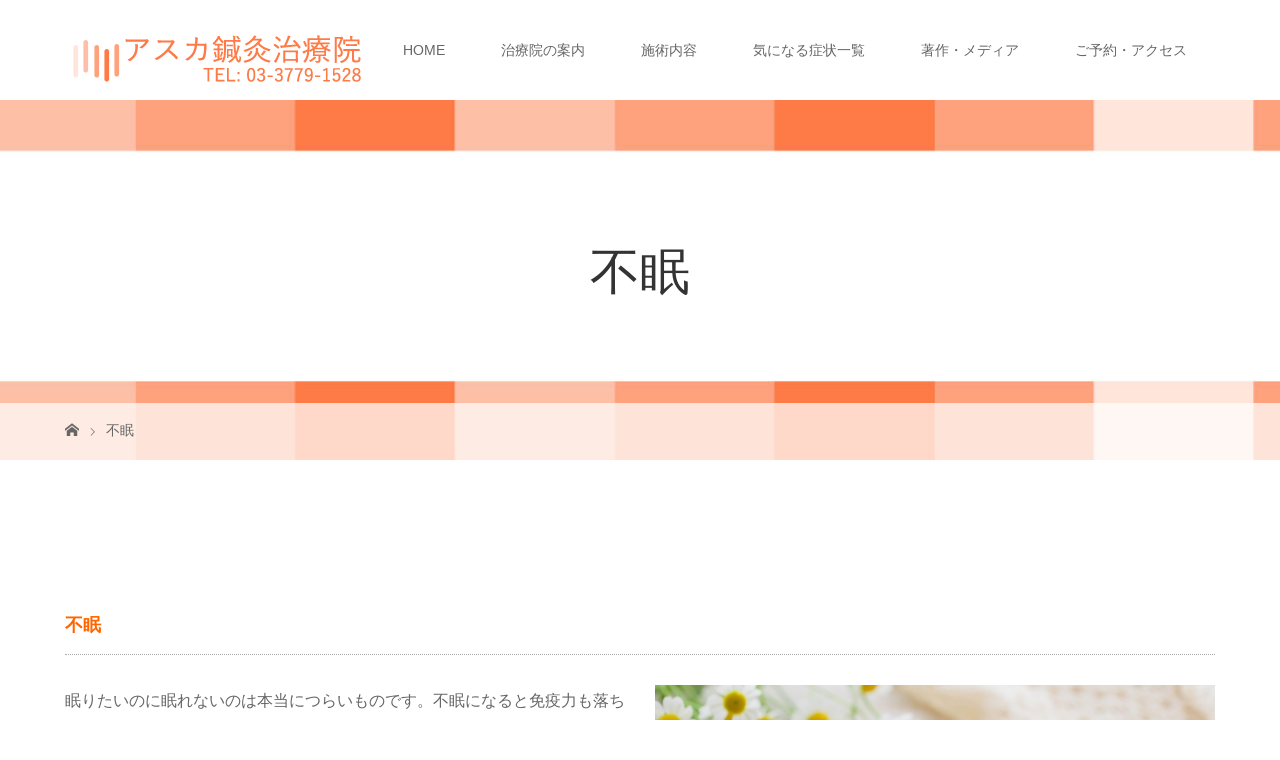

--- FILE ---
content_type: text/html; charset=UTF-8
request_url: https://asuka-sinkyu.com/symptom-2/fumin/
body_size: 14453
content:
<!DOCTYPE html>
<html class="pc" dir="ltr" lang="ja" prefix="og: https://ogp.me/ns#">
<head>
<meta charset="UTF-8">
<meta name="description" content="アスカ鍼灸治療院は、JR山手線「五反田」駅から徒歩4分、東急池上線「大崎広小路」駅から徒歩1分です。美容鍼から指圧・整体まで院長の福辻鋭記が施術いたします。肩こり、腰痛、冷え性、婦人科疾患、アレルギー疾患、肥満、更年期障害など、ご相談ください。">
<meta name="viewport" content="width=device-width">

<!--[if lt IE 9]>
<script src="https://asuka-sinkyu.com/wp-content/themes/story_tcd041_v1-1/js/html5.js"></script>
<![endif]-->
	<style>img:is([sizes="auto" i], [sizes^="auto," i]) { contain-intrinsic-size: 3000px 1500px }</style>
	
		<!-- All in One SEO 4.9.3 - aioseo.com -->
		<title>不眠 - アスカ鍼灸治療院</title>
	<meta name="robots" content="max-image-preview:large" />
	<link rel="canonical" href="https://asuka-sinkyu.com/symptom-2/fumin/" />
	<meta name="generator" content="All in One SEO (AIOSEO) 4.9.3" />
		<meta property="og:locale" content="ja_JP" />
		<meta property="og:site_name" content="アスカ鍼灸治療院 - 五反田駅から徒歩5分のアスカ鍼灸治療院" />
		<meta property="og:type" content="article" />
		<meta property="og:title" content="不眠 - アスカ鍼灸治療院" />
		<meta property="og:url" content="https://asuka-sinkyu.com/symptom-2/fumin/" />
		<meta property="article:published_time" content="2019-07-25T03:12:47+00:00" />
		<meta property="article:modified_time" content="2021-07-29T07:15:01+00:00" />
		<meta name="twitter:card" content="summary_large_image" />
		<meta name="twitter:title" content="不眠 - アスカ鍼灸治療院" />
		<script type="application/ld+json" class="aioseo-schema">
			{"@context":"https:\/\/schema.org","@graph":[{"@type":"BreadcrumbList","@id":"https:\/\/asuka-sinkyu.com\/symptom-2\/fumin\/#breadcrumblist","itemListElement":[{"@type":"ListItem","@id":"https:\/\/asuka-sinkyu.com#listItem","position":1,"name":"\u5bb6","item":"https:\/\/asuka-sinkyu.com","nextItem":{"@type":"ListItem","@id":"https:\/\/asuka-sinkyu.com\/symptom-2\/#listItem","name":"\u6c17\u306b\u306a\u308b\u75c7\u72b6\u4e00\u89a7"}},{"@type":"ListItem","@id":"https:\/\/asuka-sinkyu.com\/symptom-2\/#listItem","position":2,"name":"\u6c17\u306b\u306a\u308b\u75c7\u72b6\u4e00\u89a7","item":"https:\/\/asuka-sinkyu.com\/symptom-2\/","nextItem":{"@type":"ListItem","@id":"https:\/\/asuka-sinkyu.com\/symptom-2\/fumin\/#listItem","name":"\u4e0d\u7720"},"previousItem":{"@type":"ListItem","@id":"https:\/\/asuka-sinkyu.com#listItem","name":"\u5bb6"}},{"@type":"ListItem","@id":"https:\/\/asuka-sinkyu.com\/symptom-2\/fumin\/#listItem","position":3,"name":"\u4e0d\u7720","previousItem":{"@type":"ListItem","@id":"https:\/\/asuka-sinkyu.com\/symptom-2\/#listItem","name":"\u6c17\u306b\u306a\u308b\u75c7\u72b6\u4e00\u89a7"}}]},{"@type":"Organization","@id":"https:\/\/asuka-sinkyu.com\/#organization","name":"\u30a2\u30b9\u30ab\u937c\u7078\u6cbb\u7642\u9662","description":"\u4e94\u53cd\u7530\u99c5\u304b\u3089\u5f92\u6b695\u5206\u306e\u30a2\u30b9\u30ab\u937c\u7078\u6cbb\u7642\u9662","url":"https:\/\/asuka-sinkyu.com\/"},{"@type":"WebPage","@id":"https:\/\/asuka-sinkyu.com\/symptom-2\/fumin\/#webpage","url":"https:\/\/asuka-sinkyu.com\/symptom-2\/fumin\/","name":"\u4e0d\u7720 - \u30a2\u30b9\u30ab\u937c\u7078\u6cbb\u7642\u9662","inLanguage":"ja","isPartOf":{"@id":"https:\/\/asuka-sinkyu.com\/#website"},"breadcrumb":{"@id":"https:\/\/asuka-sinkyu.com\/symptom-2\/fumin\/#breadcrumblist"},"datePublished":"2019-07-25T12:12:47+09:00","dateModified":"2021-07-29T16:15:01+09:00"},{"@type":"WebSite","@id":"https:\/\/asuka-sinkyu.com\/#website","url":"https:\/\/asuka-sinkyu.com\/","name":"\u30a2\u30b9\u30ab\u937c\u7078\u6cbb\u7642\u9662","description":"\u4e94\u53cd\u7530\u99c5\u304b\u3089\u5f92\u6b695\u5206\u306e\u30a2\u30b9\u30ab\u937c\u7078\u6cbb\u7642\u9662","inLanguage":"ja","publisher":{"@id":"https:\/\/asuka-sinkyu.com\/#organization"}}]}
		</script>
		<!-- All in One SEO -->

<link rel='dns-prefetch' href='//www.googletagmanager.com' />
<script type="text/javascript">
/* <![CDATA[ */
window._wpemojiSettings = {"baseUrl":"https:\/\/s.w.org\/images\/core\/emoji\/16.0.1\/72x72\/","ext":".png","svgUrl":"https:\/\/s.w.org\/images\/core\/emoji\/16.0.1\/svg\/","svgExt":".svg","source":{"concatemoji":"https:\/\/asuka-sinkyu.com\/wp-includes\/js\/wp-emoji-release.min.js?ver=6.8.3"}};
/*! This file is auto-generated */
!function(s,n){var o,i,e;function c(e){try{var t={supportTests:e,timestamp:(new Date).valueOf()};sessionStorage.setItem(o,JSON.stringify(t))}catch(e){}}function p(e,t,n){e.clearRect(0,0,e.canvas.width,e.canvas.height),e.fillText(t,0,0);var t=new Uint32Array(e.getImageData(0,0,e.canvas.width,e.canvas.height).data),a=(e.clearRect(0,0,e.canvas.width,e.canvas.height),e.fillText(n,0,0),new Uint32Array(e.getImageData(0,0,e.canvas.width,e.canvas.height).data));return t.every(function(e,t){return e===a[t]})}function u(e,t){e.clearRect(0,0,e.canvas.width,e.canvas.height),e.fillText(t,0,0);for(var n=e.getImageData(16,16,1,1),a=0;a<n.data.length;a++)if(0!==n.data[a])return!1;return!0}function f(e,t,n,a){switch(t){case"flag":return n(e,"\ud83c\udff3\ufe0f\u200d\u26a7\ufe0f","\ud83c\udff3\ufe0f\u200b\u26a7\ufe0f")?!1:!n(e,"\ud83c\udde8\ud83c\uddf6","\ud83c\udde8\u200b\ud83c\uddf6")&&!n(e,"\ud83c\udff4\udb40\udc67\udb40\udc62\udb40\udc65\udb40\udc6e\udb40\udc67\udb40\udc7f","\ud83c\udff4\u200b\udb40\udc67\u200b\udb40\udc62\u200b\udb40\udc65\u200b\udb40\udc6e\u200b\udb40\udc67\u200b\udb40\udc7f");case"emoji":return!a(e,"\ud83e\udedf")}return!1}function g(e,t,n,a){var r="undefined"!=typeof WorkerGlobalScope&&self instanceof WorkerGlobalScope?new OffscreenCanvas(300,150):s.createElement("canvas"),o=r.getContext("2d",{willReadFrequently:!0}),i=(o.textBaseline="top",o.font="600 32px Arial",{});return e.forEach(function(e){i[e]=t(o,e,n,a)}),i}function t(e){var t=s.createElement("script");t.src=e,t.defer=!0,s.head.appendChild(t)}"undefined"!=typeof Promise&&(o="wpEmojiSettingsSupports",i=["flag","emoji"],n.supports={everything:!0,everythingExceptFlag:!0},e=new Promise(function(e){s.addEventListener("DOMContentLoaded",e,{once:!0})}),new Promise(function(t){var n=function(){try{var e=JSON.parse(sessionStorage.getItem(o));if("object"==typeof e&&"number"==typeof e.timestamp&&(new Date).valueOf()<e.timestamp+604800&&"object"==typeof e.supportTests)return e.supportTests}catch(e){}return null}();if(!n){if("undefined"!=typeof Worker&&"undefined"!=typeof OffscreenCanvas&&"undefined"!=typeof URL&&URL.createObjectURL&&"undefined"!=typeof Blob)try{var e="postMessage("+g.toString()+"("+[JSON.stringify(i),f.toString(),p.toString(),u.toString()].join(",")+"));",a=new Blob([e],{type:"text/javascript"}),r=new Worker(URL.createObjectURL(a),{name:"wpTestEmojiSupports"});return void(r.onmessage=function(e){c(n=e.data),r.terminate(),t(n)})}catch(e){}c(n=g(i,f,p,u))}t(n)}).then(function(e){for(var t in e)n.supports[t]=e[t],n.supports.everything=n.supports.everything&&n.supports[t],"flag"!==t&&(n.supports.everythingExceptFlag=n.supports.everythingExceptFlag&&n.supports[t]);n.supports.everythingExceptFlag=n.supports.everythingExceptFlag&&!n.supports.flag,n.DOMReady=!1,n.readyCallback=function(){n.DOMReady=!0}}).then(function(){return e}).then(function(){var e;n.supports.everything||(n.readyCallback(),(e=n.source||{}).concatemoji?t(e.concatemoji):e.wpemoji&&e.twemoji&&(t(e.twemoji),t(e.wpemoji)))}))}((window,document),window._wpemojiSettings);
/* ]]> */
</script>
<style id='wp-emoji-styles-inline-css' type='text/css'>

	img.wp-smiley, img.emoji {
		display: inline !important;
		border: none !important;
		box-shadow: none !important;
		height: 1em !important;
		width: 1em !important;
		margin: 0 0.07em !important;
		vertical-align: -0.1em !important;
		background: none !important;
		padding: 0 !important;
	}
</style>
<link rel='stylesheet' id='wp-block-library-css' href='https://asuka-sinkyu.com/wp-includes/css/dist/block-library/style.min.css?ver=6.8.3' type='text/css' media='all' />
<style id='classic-theme-styles-inline-css' type='text/css'>
/*! This file is auto-generated */
.wp-block-button__link{color:#fff;background-color:#32373c;border-radius:9999px;box-shadow:none;text-decoration:none;padding:calc(.667em + 2px) calc(1.333em + 2px);font-size:1.125em}.wp-block-file__button{background:#32373c;color:#fff;text-decoration:none}
</style>
<link rel='stylesheet' id='aioseo/css/src/vue/standalone/blocks/table-of-contents/global.scss-css' href='https://asuka-sinkyu.com/wp-content/plugins/all-in-one-seo-pack/dist/Lite/assets/css/table-of-contents/global.e90f6d47.css?ver=4.9.3' type='text/css' media='all' />
<style id='global-styles-inline-css' type='text/css'>
:root{--wp--preset--aspect-ratio--square: 1;--wp--preset--aspect-ratio--4-3: 4/3;--wp--preset--aspect-ratio--3-4: 3/4;--wp--preset--aspect-ratio--3-2: 3/2;--wp--preset--aspect-ratio--2-3: 2/3;--wp--preset--aspect-ratio--16-9: 16/9;--wp--preset--aspect-ratio--9-16: 9/16;--wp--preset--color--black: #000000;--wp--preset--color--cyan-bluish-gray: #abb8c3;--wp--preset--color--white: #ffffff;--wp--preset--color--pale-pink: #f78da7;--wp--preset--color--vivid-red: #cf2e2e;--wp--preset--color--luminous-vivid-orange: #ff6900;--wp--preset--color--luminous-vivid-amber: #fcb900;--wp--preset--color--light-green-cyan: #7bdcb5;--wp--preset--color--vivid-green-cyan: #00d084;--wp--preset--color--pale-cyan-blue: #8ed1fc;--wp--preset--color--vivid-cyan-blue: #0693e3;--wp--preset--color--vivid-purple: #9b51e0;--wp--preset--gradient--vivid-cyan-blue-to-vivid-purple: linear-gradient(135deg,rgba(6,147,227,1) 0%,rgb(155,81,224) 100%);--wp--preset--gradient--light-green-cyan-to-vivid-green-cyan: linear-gradient(135deg,rgb(122,220,180) 0%,rgb(0,208,130) 100%);--wp--preset--gradient--luminous-vivid-amber-to-luminous-vivid-orange: linear-gradient(135deg,rgba(252,185,0,1) 0%,rgba(255,105,0,1) 100%);--wp--preset--gradient--luminous-vivid-orange-to-vivid-red: linear-gradient(135deg,rgba(255,105,0,1) 0%,rgb(207,46,46) 100%);--wp--preset--gradient--very-light-gray-to-cyan-bluish-gray: linear-gradient(135deg,rgb(238,238,238) 0%,rgb(169,184,195) 100%);--wp--preset--gradient--cool-to-warm-spectrum: linear-gradient(135deg,rgb(74,234,220) 0%,rgb(151,120,209) 20%,rgb(207,42,186) 40%,rgb(238,44,130) 60%,rgb(251,105,98) 80%,rgb(254,248,76) 100%);--wp--preset--gradient--blush-light-purple: linear-gradient(135deg,rgb(255,206,236) 0%,rgb(152,150,240) 100%);--wp--preset--gradient--blush-bordeaux: linear-gradient(135deg,rgb(254,205,165) 0%,rgb(254,45,45) 50%,rgb(107,0,62) 100%);--wp--preset--gradient--luminous-dusk: linear-gradient(135deg,rgb(255,203,112) 0%,rgb(199,81,192) 50%,rgb(65,88,208) 100%);--wp--preset--gradient--pale-ocean: linear-gradient(135deg,rgb(255,245,203) 0%,rgb(182,227,212) 50%,rgb(51,167,181) 100%);--wp--preset--gradient--electric-grass: linear-gradient(135deg,rgb(202,248,128) 0%,rgb(113,206,126) 100%);--wp--preset--gradient--midnight: linear-gradient(135deg,rgb(2,3,129) 0%,rgb(40,116,252) 100%);--wp--preset--font-size--small: 13px;--wp--preset--font-size--medium: 20px;--wp--preset--font-size--large: 36px;--wp--preset--font-size--x-large: 42px;--wp--preset--spacing--20: 0.44rem;--wp--preset--spacing--30: 0.67rem;--wp--preset--spacing--40: 1rem;--wp--preset--spacing--50: 1.5rem;--wp--preset--spacing--60: 2.25rem;--wp--preset--spacing--70: 3.38rem;--wp--preset--spacing--80: 5.06rem;--wp--preset--shadow--natural: 6px 6px 9px rgba(0, 0, 0, 0.2);--wp--preset--shadow--deep: 12px 12px 50px rgba(0, 0, 0, 0.4);--wp--preset--shadow--sharp: 6px 6px 0px rgba(0, 0, 0, 0.2);--wp--preset--shadow--outlined: 6px 6px 0px -3px rgba(255, 255, 255, 1), 6px 6px rgba(0, 0, 0, 1);--wp--preset--shadow--crisp: 6px 6px 0px rgba(0, 0, 0, 1);}:where(.is-layout-flex){gap: 0.5em;}:where(.is-layout-grid){gap: 0.5em;}body .is-layout-flex{display: flex;}.is-layout-flex{flex-wrap: wrap;align-items: center;}.is-layout-flex > :is(*, div){margin: 0;}body .is-layout-grid{display: grid;}.is-layout-grid > :is(*, div){margin: 0;}:where(.wp-block-columns.is-layout-flex){gap: 2em;}:where(.wp-block-columns.is-layout-grid){gap: 2em;}:where(.wp-block-post-template.is-layout-flex){gap: 1.25em;}:where(.wp-block-post-template.is-layout-grid){gap: 1.25em;}.has-black-color{color: var(--wp--preset--color--black) !important;}.has-cyan-bluish-gray-color{color: var(--wp--preset--color--cyan-bluish-gray) !important;}.has-white-color{color: var(--wp--preset--color--white) !important;}.has-pale-pink-color{color: var(--wp--preset--color--pale-pink) !important;}.has-vivid-red-color{color: var(--wp--preset--color--vivid-red) !important;}.has-luminous-vivid-orange-color{color: var(--wp--preset--color--luminous-vivid-orange) !important;}.has-luminous-vivid-amber-color{color: var(--wp--preset--color--luminous-vivid-amber) !important;}.has-light-green-cyan-color{color: var(--wp--preset--color--light-green-cyan) !important;}.has-vivid-green-cyan-color{color: var(--wp--preset--color--vivid-green-cyan) !important;}.has-pale-cyan-blue-color{color: var(--wp--preset--color--pale-cyan-blue) !important;}.has-vivid-cyan-blue-color{color: var(--wp--preset--color--vivid-cyan-blue) !important;}.has-vivid-purple-color{color: var(--wp--preset--color--vivid-purple) !important;}.has-black-background-color{background-color: var(--wp--preset--color--black) !important;}.has-cyan-bluish-gray-background-color{background-color: var(--wp--preset--color--cyan-bluish-gray) !important;}.has-white-background-color{background-color: var(--wp--preset--color--white) !important;}.has-pale-pink-background-color{background-color: var(--wp--preset--color--pale-pink) !important;}.has-vivid-red-background-color{background-color: var(--wp--preset--color--vivid-red) !important;}.has-luminous-vivid-orange-background-color{background-color: var(--wp--preset--color--luminous-vivid-orange) !important;}.has-luminous-vivid-amber-background-color{background-color: var(--wp--preset--color--luminous-vivid-amber) !important;}.has-light-green-cyan-background-color{background-color: var(--wp--preset--color--light-green-cyan) !important;}.has-vivid-green-cyan-background-color{background-color: var(--wp--preset--color--vivid-green-cyan) !important;}.has-pale-cyan-blue-background-color{background-color: var(--wp--preset--color--pale-cyan-blue) !important;}.has-vivid-cyan-blue-background-color{background-color: var(--wp--preset--color--vivid-cyan-blue) !important;}.has-vivid-purple-background-color{background-color: var(--wp--preset--color--vivid-purple) !important;}.has-black-border-color{border-color: var(--wp--preset--color--black) !important;}.has-cyan-bluish-gray-border-color{border-color: var(--wp--preset--color--cyan-bluish-gray) !important;}.has-white-border-color{border-color: var(--wp--preset--color--white) !important;}.has-pale-pink-border-color{border-color: var(--wp--preset--color--pale-pink) !important;}.has-vivid-red-border-color{border-color: var(--wp--preset--color--vivid-red) !important;}.has-luminous-vivid-orange-border-color{border-color: var(--wp--preset--color--luminous-vivid-orange) !important;}.has-luminous-vivid-amber-border-color{border-color: var(--wp--preset--color--luminous-vivid-amber) !important;}.has-light-green-cyan-border-color{border-color: var(--wp--preset--color--light-green-cyan) !important;}.has-vivid-green-cyan-border-color{border-color: var(--wp--preset--color--vivid-green-cyan) !important;}.has-pale-cyan-blue-border-color{border-color: var(--wp--preset--color--pale-cyan-blue) !important;}.has-vivid-cyan-blue-border-color{border-color: var(--wp--preset--color--vivid-cyan-blue) !important;}.has-vivid-purple-border-color{border-color: var(--wp--preset--color--vivid-purple) !important;}.has-vivid-cyan-blue-to-vivid-purple-gradient-background{background: var(--wp--preset--gradient--vivid-cyan-blue-to-vivid-purple) !important;}.has-light-green-cyan-to-vivid-green-cyan-gradient-background{background: var(--wp--preset--gradient--light-green-cyan-to-vivid-green-cyan) !important;}.has-luminous-vivid-amber-to-luminous-vivid-orange-gradient-background{background: var(--wp--preset--gradient--luminous-vivid-amber-to-luminous-vivid-orange) !important;}.has-luminous-vivid-orange-to-vivid-red-gradient-background{background: var(--wp--preset--gradient--luminous-vivid-orange-to-vivid-red) !important;}.has-very-light-gray-to-cyan-bluish-gray-gradient-background{background: var(--wp--preset--gradient--very-light-gray-to-cyan-bluish-gray) !important;}.has-cool-to-warm-spectrum-gradient-background{background: var(--wp--preset--gradient--cool-to-warm-spectrum) !important;}.has-blush-light-purple-gradient-background{background: var(--wp--preset--gradient--blush-light-purple) !important;}.has-blush-bordeaux-gradient-background{background: var(--wp--preset--gradient--blush-bordeaux) !important;}.has-luminous-dusk-gradient-background{background: var(--wp--preset--gradient--luminous-dusk) !important;}.has-pale-ocean-gradient-background{background: var(--wp--preset--gradient--pale-ocean) !important;}.has-electric-grass-gradient-background{background: var(--wp--preset--gradient--electric-grass) !important;}.has-midnight-gradient-background{background: var(--wp--preset--gradient--midnight) !important;}.has-small-font-size{font-size: var(--wp--preset--font-size--small) !important;}.has-medium-font-size{font-size: var(--wp--preset--font-size--medium) !important;}.has-large-font-size{font-size: var(--wp--preset--font-size--large) !important;}.has-x-large-font-size{font-size: var(--wp--preset--font-size--x-large) !important;}
:where(.wp-block-post-template.is-layout-flex){gap: 1.25em;}:where(.wp-block-post-template.is-layout-grid){gap: 1.25em;}
:where(.wp-block-columns.is-layout-flex){gap: 2em;}:where(.wp-block-columns.is-layout-grid){gap: 2em;}
:root :where(.wp-block-pullquote){font-size: 1.5em;line-height: 1.6;}
</style>
<link rel='stylesheet' id='flexible-faq-css' href='https://asuka-sinkyu.com/wp-content/plugins/flexible-faq/css/flexible-faq.css?ver=0.1' type='text/css' media='all' />
<link rel='stylesheet' id='story-slick-css' href='https://asuka-sinkyu.com/wp-content/themes/story_tcd041_v1-1/css/slick.css?ver=6.8.3' type='text/css' media='all' />
<link rel='stylesheet' id='story-slick-theme-css' href='https://asuka-sinkyu.com/wp-content/themes/story_tcd041_v1-1/css/slick-theme.css?ver=6.8.3' type='text/css' media='all' />
<link rel='stylesheet' id='story-style-css' href='https://asuka-sinkyu.com/wp-content/themes/story_tcd041_v1-1/style.css?ver=1.1' type='text/css' media='all' />
<link rel='stylesheet' id='story-responsive-css' href='https://asuka-sinkyu.com/wp-content/themes/story_tcd041_v1-1/responsive.css?ver=1.1' type='text/css' media='all' />
<script type="text/javascript" src="https://asuka-sinkyu.com/wp-includes/js/jquery/jquery.min.js?ver=3.7.1" id="jquery-core-js"></script>
<script type="text/javascript" src="https://asuka-sinkyu.com/wp-includes/js/jquery/jquery-migrate.min.js?ver=3.4.1" id="jquery-migrate-js"></script>
<script type="text/javascript" src="https://asuka-sinkyu.com/wp-content/themes/story_tcd041_v1-1/js/slick.min.js?ver=1.1" id="story-slick-js"></script>
<script type="text/javascript" src="https://asuka-sinkyu.com/wp-content/themes/story_tcd041_v1-1/js/functions.js?ver=1.1" id="story-script-js"></script>
<script type="text/javascript" src="https://asuka-sinkyu.com/wp-content/themes/story_tcd041_v1-1/js/responsive.js?ver=1.1" id="story-responsive-js"></script>

<!-- Site Kit によって追加された Google タグ（gtag.js）スニペット -->
<!-- Google アナリティクス スニペット (Site Kit が追加) -->
<script type="text/javascript" src="https://www.googletagmanager.com/gtag/js?id=GT-K58QFQ2" id="google_gtagjs-js" async></script>
<script type="text/javascript" id="google_gtagjs-js-after">
/* <![CDATA[ */
window.dataLayer = window.dataLayer || [];function gtag(){dataLayer.push(arguments);}
gtag("set","linker",{"domains":["asuka-sinkyu.com"]});
gtag("js", new Date());
gtag("set", "developer_id.dZTNiMT", true);
gtag("config", "GT-K58QFQ2");
/* ]]> */
</script>
<link rel="https://api.w.org/" href="https://asuka-sinkyu.com/wp-json/" /><link rel="alternate" title="JSON" type="application/json" href="https://asuka-sinkyu.com/wp-json/wp/v2/pages/565" /><link rel="EditURI" type="application/rsd+xml" title="RSD" href="https://asuka-sinkyu.com/xmlrpc.php?rsd" />
<meta name="generator" content="WordPress 6.8.3" />
<link rel='shortlink' href='https://asuka-sinkyu.com/?p=565' />
<link rel="alternate" title="oEmbed (JSON)" type="application/json+oembed" href="https://asuka-sinkyu.com/wp-json/oembed/1.0/embed?url=https%3A%2F%2Fasuka-sinkyu.com%2Fsymptom-2%2Ffumin%2F" />
<link rel="alternate" title="oEmbed (XML)" type="text/xml+oembed" href="https://asuka-sinkyu.com/wp-json/oembed/1.0/embed?url=https%3A%2F%2Fasuka-sinkyu.com%2Fsymptom-2%2Ffumin%2F&#038;format=xml" />
<meta name="generator" content="Site Kit by Google 1.170.0" /><style type="text/css">.recentcomments a{display:inline !important;padding:0 !important;margin:0 !important;}</style><style type="text/css">

</style>
<link rel="stylesheet" href="https://asuka-sinkyu.com/wp-content/themes/story_tcd041_v1-1/pagebuilder/assets/css/pagebuilder.css?ver=1.0.0">
<style type="text/css">
.tcd-pb-row.row1 { margin-bottom:px; background-color:#FFFFFF; }
.tcd-pb-row.row1 .tcd-pb-col.col1 { width:100%; }
.tcd-pb-row.row1 .tcd-pb-col.col1 .tcd-pb-widget.widget1 { margin-bottom:30px; }
@media screen and (max-width:700px) {
  .tcd-pb-row.row1 { margin-bottom:px; }
  .tcd-pb-row.row1 .tcd-pb-col.col1 .tcd-pb-widget.widget1 { margin-bottom:30px; }
}
.tcd-pb-row.row2 { margin-left:-15px; margin-right:-15px; margin-bottom:30px; background-color:#FFFFFF; }
.tcd-pb-row.row2 .tcd-pb-col.col1 { width:50%; padding-left:15px; padding-right:15px; }
.tcd-pb-row.row2 .tcd-pb-col.col2 { width:50%; padding-left:15px; padding-right:15px; }
.tcd-pb-row.row2 .tcd-pb-col.col1 .tcd-pb-widget.widget1 { margin-bottom:30px; }
.tcd-pb-row.row2 .tcd-pb-col.col2 .tcd-pb-widget.widget1 { margin-bottom:30px; }
@media screen and (max-width:700px) {
  .tcd-pb-row.row2 { margin-bottom:30px; }
  .tcd-pb-row.row2 .tcd-pb-col.col1 { width:100%; float:none; margin-bottom:30px; }
  .tcd-pb-row.row2 .tcd-pb-col.col1 .tcd-pb-widget.widget1 { margin-bottom:30px; }
  .tcd-pb-row.row2 .tcd-pb-col.col2 { width:100%; float:none; }
  .tcd-pb-row.row2 .tcd-pb-col.col2 .tcd-pb-widget.widget1 { margin-bottom:30px; }
}
</style>

<link rel="icon" href="https://asuka-sinkyu.com/wp-content/uploads/2021/05/cropped-asuka_fav-32x32.png" sizes="32x32" />
<link rel="icon" href="https://asuka-sinkyu.com/wp-content/uploads/2021/05/cropped-asuka_fav-192x192.png" sizes="192x192" />
<link rel="apple-touch-icon" href="https://asuka-sinkyu.com/wp-content/uploads/2021/05/cropped-asuka_fav-180x180.png" />
<meta name="msapplication-TileImage" content="https://asuka-sinkyu.com/wp-content/uploads/2021/05/cropped-asuka_fav-270x270.png" />
<style>
.content02-button:hover, .button a:hover, .global-nav .sub-menu a:hover, .content02-button:hover, .footer-bar01, .copyright, .nav-links02-previous a, .nav-links02-next a, .pagetop a, #submit_comment:hover, .page-links a:hover, .page-links > span { 
	background: #D8412F; 
}
.pb_slider .slick-prev:active, .pb_slider .slick-prev:focus, .pb_slider .slick-prev:hover {
	background: #D8412F url(https://asuka-sinkyu.com/wp-content/themes/story_tcd041_v1-1/pagebuilder/assets/img/slider_arrow1.png) no-repeat 23px; 
}
.pb_slider .slick-next:active, .pb_slider .slick-next:focus, .pb_slider .slick-next:hover {
	background: #D8412F url(https://asuka-sinkyu.com/wp-content/themes/story_tcd041_v1-1/pagebuilder/assets/img/slider_arrow2.png) no-repeat 25px 23px; 
}
#comment_textarea textarea:focus, #guest_info input:focus, #comment_textarea textarea:focus { 
	border: 1px solid #D8412F; 
}
.archive-title, .article01-title a, .article02-title a, .article03-title, .article03-category-item:hover, .article05-category-item:hover, .article04-title, .article05-title, .article06-title, .article06-category-item:hover, .column-layout01-title, .column-layout01-title, .column-layout02-title, .column-layout03-title, .column-layout04-title, .column-layout05-title, .column-layout02-title, .column-layout03-title, .column-layout04-title, .column-layout05-title, .content01-title, .content02-button, .content03-title, .content04-title, .footer-gallery-title, .global-nav a:hover,  .global-nav .current-menu-item > a, .headline-primary, .nav-links01-previous a:hover, .nav-links01-next a:hover, .post-title, .styled-post-list1-title:hover, .top-slider-content-inner:after, .breadcrumb a:hover, .article07-title, .post-category a:hover, .post-meta-box a:hover, .post-content a, .color_headline {
color: #D8412F;
}
.content02, .gallery01 .slick-arrow:hover, .global-nav .sub-menu a, .headline-bar, .nav-links02-next a:hover, .nav-links02-previous a:hover, .pagetop a:hover, .top-slider-nav li.active a, .top-slider-nav li:hover a {
background: #FE7A47;
}
.social-nav-item a:hover:before {
color: #FE7A47;
}
.article01-title a:hover, .article02-title a:hover, .article03 a:hover .article03-title, .article04 a:hover .article04-title, .article07 a:hover .article07-title, .post-content a:hover, .headline-link:hover {
	color: #F5CA99;
}
@media only screen and (max-width: 991px) {
	.copyright {
		background: #D8412F;
	}
}
@media only screen and (max-width: 991px) {
	.global-nav a, .global-nav a:hover {
		background: #FE7A47;
	}
	.global-nav .sub-menu a {
		background: #D8412F;
	}
}
.headline-font-type {
font-family: "Times New Roman", "游明朝", "Yu Mincho", "游明朝体", "YuMincho", "ヒラギノ明朝 Pro W3", "Hiragino Mincho Pro", "HiraMinProN-W3", "HGS明朝E", "ＭＳ Ｐ明朝", "MS PMincho", serif; font-weight: 500;
}
a:hover .thumbnail01 img, .thumbnail01 img:hover {
	-moz-transform: scale(1.05); -ms-transform: scale(1.05); -o-transform: scale(1.05); -webkit-transform: scale(1.05); transform: scale(1.05); }
.global-nav > ul > li > a {
color: #666666;
}
.article06 a:hover:before {
background: rgba(255, 255, 255, 0.9);
}
.footer-nav-wrapper:before {
background-color: rgba(245, 202, 153, 0.8);
}
</style>
</head>
<body class="wp-singular page-template-default page page-id-565 page-child parent-pageid-257 wp-theme-story_tcd041_v1-1 font-type1">
<header class="header">
	<div class="header-bar " style="background-color: #FFFFFF; color: #666666;">
		<div class="header-bar-inner inner">
			<div class="logo logo-image"><a href="https://asuka-sinkyu.com/" data-label="アスカ鍼灸治療院"><img class="h_logo" src="https://asuka-sinkyu.com/wp-content/uploads/2017/05/aska_logo.png" alt="アスカ鍼灸治療院"></a></div>
			<a href="#" id="global-nav-button" class="global-nav-button"></a>
			<nav id="global-nav" class="global-nav"><ul id="menu-%e3%82%b0%e3%83%ad%e3%83%bc%e3%83%90%e3%83%ab%e3%83%a1%e3%83%8b%e3%83%a5%e3%83%bc" class="menu"><li id="menu-item-7" class="menu-item menu-item-type-post_type menu-item-object-page menu-item-home menu-item-7"><a href="https://asuka-sinkyu.com/"><span></span>HOME</a></li>
<li id="menu-item-8" class="menu-item menu-item-type-custom menu-item-object-custom menu-item-has-children menu-item-8"><a><span></span>治療院の案内</a>
<ul class="sub-menu">
	<li id="menu-item-127" class="menu-item menu-item-type-post_type menu-item-object-page menu-item-127"><a href="https://asuka-sinkyu.com/introduction/"><span></span>院長紹介</a></li>
	<li id="menu-item-126" class="menu-item menu-item-type-post_type menu-item-object-page menu-item-126"><a href="https://asuka-sinkyu.com/reason/"><span></span>選ばれる理由</a></li>
	<li id="menu-item-125" class="menu-item menu-item-type-post_type menu-item-object-page menu-item-125"><a href="https://asuka-sinkyu.com/flow/"><span></span>治療の流れ</a></li>
	<li id="menu-item-124" class="menu-item menu-item-type-post_type menu-item-object-page menu-item-124"><a href="https://asuka-sinkyu.com/menu/"><span></span>料金表</a></li>
	<li id="menu-item-420" class="menu-item menu-item-type-post_type menu-item-object-page menu-item-420"><a href="https://asuka-sinkyu.com/voices/"><span></span>患者様のお声</a></li>
	<li id="menu-item-123" class="menu-item menu-item-type-post_type menu-item-object-page menu-item-123"><a href="https://asuka-sinkyu.com/qa/"><span></span>よくあるご質問</a></li>
</ul>
</li>
<li id="menu-item-21" class="menu-item menu-item-type-custom menu-item-object-custom menu-item-has-children menu-item-21"><a><span></span>施術内容</a>
<ul class="sub-menu">
	<li id="menu-item-113" class="menu-item menu-item-type-post_type menu-item-object-page menu-item-113"><a href="https://asuka-sinkyu.com/treatments/hari/"><span></span>鍼</a></li>
	<li id="menu-item-112" class="menu-item menu-item-type-post_type menu-item-object-page menu-item-112"><a href="https://asuka-sinkyu.com/treatments/kyu/"><span></span>灸</a></li>
	<li id="menu-item-111" class="menu-item menu-item-type-post_type menu-item-object-page menu-item-111"><a href="https://asuka-sinkyu.com/treatments/shiatsu/"><span></span>指圧</a></li>
	<li id="menu-item-110" class="menu-item menu-item-type-post_type menu-item-object-page menu-item-110"><a href="https://asuka-sinkyu.com/treatments/seitai/"><span></span>整体・ハンマー整体</a></li>
	<li id="menu-item-386" class="menu-item menu-item-type-post_type menu-item-object-page menu-item-386"><a href="https://asuka-sinkyu.com/treatments/biyou-seitai/"><span></span>美容整体術</a></li>
	<li id="menu-item-109" class="menu-item menu-item-type-post_type menu-item-object-page menu-item-109"><a href="https://asuka-sinkyu.com/treatments/oilmassage/"><span></span>オイルマッサージ</a></li>
	<li id="menu-item-295" class="menu-item menu-item-type-post_type menu-item-object-page menu-item-295"><a href="https://asuka-sinkyu.com/treatments/%e9%a0%ad%e7%9a%ae%e3%83%9e%e3%83%83%e3%82%b5%e3%83%bc%e3%82%b8/"><span></span>頭皮マッサージ</a></li>
	<li id="menu-item-290" class="menu-item menu-item-type-post_type menu-item-object-page menu-item-290"><a href="https://asuka-sinkyu.com/treatments/liftup/"><span></span>リフトアップ</a></li>
	<li id="menu-item-637" class="menu-item menu-item-type-custom menu-item-object-custom menu-item-637"><a href="https://asuka-sinkyu.com/symptom/biganbari/"><span></span>美顔鍼</a></li>
	<li id="menu-item-287" class="menu-item menu-item-type-post_type menu-item-object-page menu-item-287"><a href="https://asuka-sinkyu.com/treatments/o%e8%84%9a%e7%9f%af%e6%ad%a3%e8%a1%93/"><span></span>O脚矯正術</a></li>
	<li id="menu-item-598" class="menu-item menu-item-type-custom menu-item-object-custom menu-item-598"><a href="https://asuka-sinkyu.com/symptom/kotubankyousei/"><span></span>骨盤矯正</a></li>
	<li id="menu-item-866" class="menu-item menu-item-type-post_type menu-item-object-page menu-item-866"><a href="https://asuka-sinkyu.com/treatments/kenkoukotsu-hagashi/"><span></span>肩甲骨はがし</a></li>
	<li id="menu-item-298" class="menu-item menu-item-type-post_type menu-item-object-page menu-item-298"><a href="https://asuka-sinkyu.com/treatments/%e9%95%b7%e8%ba%ab%e8%a1%93/"><span></span>長身術</a></li>
</ul>
</li>
<li id="menu-item-13" class="menu-item menu-item-type-custom menu-item-object-custom current-menu-ancestor current-menu-parent menu-item-has-children menu-item-13"><a href="https://asuka-sinkyu.com/symptom-2/"><span></span>気になる症状一覧</a>
<ul class="sub-menu">
	<li id="menu-item-259" class="menu-item menu-item-type-post_type menu-item-object-page current-page-ancestor menu-item-259"><a href="https://asuka-sinkyu.com/symptom-2/"><span></span>気になる症状一覧</a></li>
	<li id="menu-item-684" class="menu-item menu-item-type-custom menu-item-object-custom menu-item-684"><a href="https://asuka-sinkyu.com/immunity/"><span></span>免疫力を高めてウイルスにうち勝とう</a></li>
	<li id="menu-item-567" class="menu-item menu-item-type-custom menu-item-object-custom menu-item-567"><a href="https://asuka-sinkyu.com/symptom/memai/"><span></span>めまい</a></li>
	<li id="menu-item-568" class="menu-item menu-item-type-custom menu-item-object-custom current-menu-item menu-item-568"><a href="https://asuka-sinkyu.com/symptom-2/fumin/" aria-current="page"><span></span>不眠</a></li>
	<li id="menu-item-573" class="menu-item menu-item-type-custom menu-item-object-custom menu-item-573"><a href="https://asuka-sinkyu.com/symptom/funinsyo/"><span></span>不妊症</a></li>
	<li id="menu-item-591" class="menu-item menu-item-type-custom menu-item-object-custom menu-item-591"><a href="https://asuka-sinkyu.com/symptom/nyomore/"><span></span>尿もれ</a></li>
	<li id="menu-item-592" class="menu-item menu-item-type-custom menu-item-object-custom menu-item-592"><a href="https://asuka-sinkyu.com/symptom/onakayase/"><span></span>お腹やせ</a></li>
	<li id="menu-item-593" class="menu-item menu-item-type-custom menu-item-object-custom menu-item-593"><a href="https://asuka-sinkyu.com/symptom/hinketu/"><span></span>貧血</a></li>
	<li id="menu-item-594" class="menu-item menu-item-type-custom menu-item-object-custom menu-item-594"><a href="https://asuka-sinkyu.com/symptom/yasesugi/"><span></span>痩せすぎ</a></li>
	<li id="menu-item-595" class="menu-item menu-item-type-custom menu-item-object-custom menu-item-595"><a href="https://asuka-sinkyu.com/symptom-2/okyaku/"><span></span>O脚</a></li>
	<li id="menu-item-596" class="menu-item menu-item-type-custom menu-item-object-custom menu-item-596"><a href="https://asuka-sinkyu.com/symptom/ganseihirou/"><span></span>眼精疲労・仮性近視</a></li>
	<li id="menu-item-597" class="menu-item menu-item-type-custom menu-item-object-custom menu-item-597"><a href="https://asuka-sinkyu.com/symptom/yugami/"><span></span>顔のゆがみ・小顔矯正</a></li>
	<li id="menu-item-644" class="menu-item menu-item-type-custom menu-item-object-custom menu-item-644"><a href="https://asuka-sinkyu.com/treatments/liftup/"><span></span>リフトアップ</a></li>
	<li id="menu-item-865" class="menu-item menu-item-type-post_type menu-item-object-page menu-item-865"><a href="https://asuka-sinkyu.com/symptom/sekityukankyousakusyou/"><span></span>脊柱菅狭窄症</a></li>
	<li id="menu-item-377" class="menu-item menu-item-type-post_type menu-item-object-page menu-item-377"><a href="https://asuka-sinkyu.com/symptom/kahunsyo/"><span></span>花粉症</a></li>
	<li id="menu-item-604" class="menu-item menu-item-type-custom menu-item-object-custom menu-item-604"><a href="https://asuka-sinkyu.com/symptom/hinnyou/"><span></span>頻尿</a></li>
	<li id="menu-item-607" class="menu-item menu-item-type-custom menu-item-object-custom menu-item-607"><a href="https://asuka-sinkyu.com/symptom/koshike/"><span></span>帯下</a></li>
	<li id="menu-item-625" class="menu-item menu-item-type-custom menu-item-object-custom menu-item-625"><a href="https://asuka-sinkyu.com/symptom/tukareyasui/"><span></span>疲れやすい</a></li>
	<li id="menu-item-265" class="menu-item menu-item-type-post_type menu-item-object-page menu-item-265"><a href="https://asuka-sinkyu.com/symptom/%e8%85%b0%e7%97%9b/"><span></span>腰痛</a></li>
	<li id="menu-item-116" class="menu-item menu-item-type-post_type menu-item-object-page menu-item-116"><a href="https://asuka-sinkyu.com/symptom/katakori/"><span></span>肩こり</a></li>
	<li id="menu-item-122" class="menu-item menu-item-type-post_type menu-item-object-page menu-item-122"><a href="https://asuka-sinkyu.com/symptom/leg/"><span></span>脚やせ（脚の痩身）</a></li>
	<li id="menu-item-121" class="menu-item menu-item-type-post_type menu-item-object-page menu-item-121"><a href="https://asuka-sinkyu.com/symptom/shokudouen/"><span></span>逆流性食道炎</a></li>
	<li id="menu-item-120" class="menu-item menu-item-type-post_type menu-item-object-page menu-item-120"><a href="https://asuka-sinkyu.com/symptom/obesity/"><span></span>肥満治療</a></li>
	<li id="menu-item-119" class="menu-item menu-item-type-post_type menu-item-object-page menu-item-119"><a href="https://asuka-sinkyu.com/symptom/hiesyo/"><span></span>冷え性</a></li>
	<li id="menu-item-118" class="menu-item menu-item-type-post_type menu-item-object-page menu-item-118"><a href="https://asuka-sinkyu.com/symptom/women/"><span></span>婦人科疾患</a></li>
	<li id="menu-item-117" class="menu-item menu-item-type-post_type menu-item-object-page menu-item-117"><a href="https://asuka-sinkyu.com/symptom/edema/"><span></span>むくみ</a></li>
	<li id="menu-item-332" class="menu-item menu-item-type-post_type menu-item-object-page menu-item-332"><a href="https://asuka-sinkyu.com/nikibi/"><span></span>ニキビ・肌荒れ</a></li>
	<li id="menu-item-331" class="menu-item menu-item-type-post_type menu-item-object-page menu-item-331"><a href="https://asuka-sinkyu.com/boukouen/"><span></span>膀胱炎</a></li>
	<li id="menu-item-338" class="menu-item menu-item-type-post_type menu-item-object-page menu-item-338"><a href="https://asuka-sinkyu.com/headaches/"><span></span>頭痛</a></li>
	<li id="menu-item-341" class="menu-item menu-item-type-post_type menu-item-object-page menu-item-341"><a href="https://asuka-sinkyu.com/benpi/"><span></span>便秘</a></li>
	<li id="menu-item-864" class="menu-item menu-item-type-post_type menu-item-object-page menu-item-864"><a href="https://asuka-sinkyu.com/symptom/tounyoubyou/"><span></span>糖尿病</a></li>
</ul>
</li>
<li id="menu-item-246" class="menu-item menu-item-type-post_type menu-item-object-page menu-item-246"><a href="https://asuka-sinkyu.com/press/"><span></span>著作・メディア</a></li>
<li id="menu-item-114" class="menu-item menu-item-type-post_type menu-item-object-page menu-item-114"><a href="https://asuka-sinkyu.com/access/"><span></span>ご予約・アクセス</a></li>
</ul></nav>		</div>
	</div>
	<div class="signage" style="background-image: url(https://asuka-sinkyu.com/wp-content/uploads/2017/06/asuka_title06.jpg);">
		<div class="signage-content" style="text-shadow: 2px 2px 2px #FFFFFF">
			<h1 class="signage-title headline-font-type" style="color: #333333; font-size: 50px;">不眠</h1>
			<p class="signage-title-sub" style="color: #333333; font-size: 16px;"></p>
		</div>
	</div>
	<div class="breadcrumb-wrapper">
		<ul class="breadcrumb inner">
			<li class="home"><a href="https://asuka-sinkyu.com/"></a></li>
<li>不眠</li>
		</ul>
	</div>
</header>
<div class="main">
	<div class="inner">
		<div class="post-header">
					</div>
		<div class="clearfix">
			<div class="primary primary-full">
				<div class="post-content">
<div id="tcd-pb-wrap">
 <div class="tcd-pb-row row1 clearfix">
  <div class="tcd-pb-col col1">
   <div class="tcd-pb-widget widget1 pb-widget-editor">
<h4 class="style4b"><strong><span style="color: #ff6600;">不眠</span></strong></h4>
   </div>
  </div>
 </div>
 <div class="tcd-pb-row row2 clearfix">
  <div class="tcd-pb-col col1">
   <div class="tcd-pb-widget widget1 pb-widget-editor">
<p>眠りたいのに眠れないのは本当につらいものです。不眠になると免疫力も落ちますし、身体の疲れもとれず、集中力もなくなるなど様々な症状を引き起こします。</p>
<p>寝つきは良いがすぐ目覚めるのはうつ病、寝つきが悪いのは高血圧や動脈硬化といわれます。また年をとると朝早く目が覚めます。</p>
<p>眠りは内臓と深く関係しています。東洋医学では、寝つきが悪いのは脾臓（治療ツボは太白）、眠りが浅いのは肝臓（太衝）、朝早く目が覚めるのは腎臓（太谿）の不調といわれます。身体が硬くなっても眠りは浅くなります。指圧や整体で、筋肉や関節をほぐすと精神の緊張もとれて眠りやすくなります。特に屈筋を伸ばすとよく眠れるので、脚の後ろの筋肉（大脚二等筋、腓腹筋など）を伸展させるのは効果的です。あと足の裏のかかとの中央の失眠穴や耳の後ろの安眠穴や手首の神門穴の刺激もいいのですが、まずは五臓六腑のバランスを整え、骨格を調整し、筋肉をほぐすことです。</p>
<p>玉ねぎを刻んで枕元に置くとか、ミントなどのハーブ茶を飲むとか、ラベンダーとかマージョラムなどのアロマの香りやマッサージもいいと思います。</p>
<h4 class="style4b"><strong><span style="color: #ff6600;">当院の治療</span></strong></h4>
<table style="table-layout: auto; width: 100%; background: #;">
<tbody>
<tr>
<th style="vertical-align: middle; width: 30%; color: #ffffff; background: #fe7a47;">基本治療</th>
<td style="padding: 8px 20px;">
<div align="center">6,000円（初診料2,000円）</div>
</td>
</tr>
</tbody>
</table>
   </div>
  </div>
  <div class="tcd-pb-col col2">
   <div class="tcd-pb-widget widget1 pb-widget-image">
<img width="640" height="427" src="https://asuka-sinkyu.com/wp-content/uploads/2019/07/不眠.jpg" class="attachment-full size-full" alt="" decoding="async" loading="lazy" srcset="https://asuka-sinkyu.com/wp-content/uploads/2019/07/不眠.jpg 640w, https://asuka-sinkyu.com/wp-content/uploads/2019/07/不眠-300x200.jpg 300w" sizes="auto, (max-width: 640px) 100vw, 640px" />   </div>
  </div>
 </div>
</div>
				</div>
			</div>
					</div>
	</div>
</div>
<footer class="footer">
	<section class="footer-gallery">
		<h2 class="footer-gallery-title headline-font-type" style="font-size: 35px;">福辻 鋭記の著作・メディア出演</h2>
		<div class="footer-gallery-slider">
		<article class="article06">
			<a href="https://asuka-sinkyu.com/gallery/%e7%a6%8f%e8%be%bb%e5%bc%8f-%e8%b6%b3%e8%a3%8f%e7%a3%a8%e3%81%8d-tjmook/">
				<img class="article06-thumbnail" src="https://asuka-sinkyu.com/wp-content/uploads/2018/07/asuka_gallery福辻式-足裏磨き-728x504.jpg" alt="">
				<div class="article06-content">
					<h3 class="article06-title headline-font-type">福辻式! 足裏磨き (TJMOOK)</h3>
					<p class="article06-meta"><time class="article06-date" datetime="2018-07-04">2018.07.04</time></p>
				</div>
			</a>
		</article>
		<article class="article06">
			<a href="https://asuka-sinkyu.com/gallery/%e3%80%8c%e3%81%90%e3%81%a3%e3%81%99%e3%82%8a%e7%9c%a0%e3%82%8c%e3%81%aa%e3%81%84%e3%80%8d%e3%81%8c%e6%b2%bb%e3%82%8b%e6%9c%ac-php%e6%96%87%e5%ba%ab/">
				<img class="article06-thumbnail" src="https://asuka-sinkyu.com/wp-content/uploads/2017/05/asuka_gallery04-728x504.jpg" alt="">
				<div class="article06-content">
					<h3 class="article06-title headline-font-type">「ぐっすり眠れない」が治る本 (PHP文庫)</h3>
					<p class="article06-meta"><time class="article06-date" datetime="2017-06-04">2017.06.04</time></p>
				</div>
			</a>
		</article>
		<article class="article06">
			<a href="https://asuka-sinkyu.com/gallery/dr-%e3%82%af%e3%83%ad%e3%83%af%e3%83%83%e3%82%b5%e3%83%b3-%e9%a6%96%e8%82%a9%e7%94%b2%e9%aa%a8%e8%82%a1%e9%96%a2%e7%af%80%e3%82%b9%e3%83%88%e3%83%ac%e3%83%83%e3%83%81%e3%80%82/">
				<img class="article06-thumbnail" src="https://asuka-sinkyu.com/wp-content/uploads/2017/08/asuka_gallery20170819-728x504.png" alt="">
				<div class="article06-content">
					<h3 class="article06-title headline-font-type">Dr.クロワッサン 首&#038;肩甲骨&#038;股関節ストレッチ。</h3>
					<p class="article06-meta"><time class="article06-date" datetime="2017-08-19">2017.08.19</time></p>
				</div>
			</a>
		</article>
		<article class="article06">
			<a href="https://asuka-sinkyu.com/gallery/%e8%a1%80%e7%ae%a1%e3%81%8c%e3%81%90%e3%82%93%e3%81%90%e3%82%93%e8%8b%a5%e8%bf%94%e3%82%8b-%e6%9c%80%e5%bc%b7%e3%81%ae%e3%80%8c%e8%b6%b3%e8%a3%8f%e3%82%82%e3%81%bf%e3%80%8d%e3%81%a8%e3%80%8c%e3%81%8b/">
				<img class="article06-thumbnail" src="https://asuka-sinkyu.com/wp-content/uploads/2020/02/asuka_gallery_20200227-2-728x504.jpg" alt="">
				<div class="article06-content">
					<h3 class="article06-title headline-font-type">血管がぐんぐん若返る! 最強の「足裏もみ」と「かかと回し」</h3>
					<p class="article06-meta"><time class="article06-date" datetime="2020-02-27">2020.02.27</time></p>
				</div>
			</a>
		</article>
		<article class="article06">
			<a href="https://asuka-sinkyu.com/gallery/%e3%81%9f%e3%81%a3%e3%81%9f3%e5%88%86%e3%81%a7%e7%97%9b%e3%81%bf%e3%83%bb%e3%81%97%e3%81%b3%e3%82%8c%e3%81%8c%e6%b6%88%e3%81%88%e3%82%8b-%e8%84%8a%e6%9f%b1%e7%ae%a1%e7%8b%ad%e7%aa%84%e7%97%87/">
				<img class="article06-thumbnail" src="https://asuka-sinkyu.com/wp-content/uploads/2017/05/asuka_gallery05-728x504.jpg" alt="">
				<div class="article06-content">
					<h3 class="article06-title headline-font-type">たった3分で痛み・しびれが消える! 脊柱管狭窄症</h3>
					<p class="article06-meta"><time class="article06-date" datetime="2017-06-04">2017.06.04</time></p>
				</div>
			</a>
		</article>
		<article class="article06">
			<a href="https://asuka-sinkyu.com/gallery/%e6%98%8e%e6%97%a5%e3%81%8b%e3%82%89%e3%81%a7%e3%81%8d%e3%82%8b%ef%bc%81-%e7%a6%8f%e8%be%bb%e5%bc%8f%e8%82%a9%e7%94%b2%e9%aa%a8%e3%81%af%e3%81%8c%e3%81%97/">
				<img class="article06-thumbnail" src="https://asuka-sinkyu.com/wp-content/uploads/2019/02/asuka_gallery_20190220_00-728x504.jpg" alt="">
				<div class="article06-content">
					<h3 class="article06-title headline-font-type">明日からできる！ 福辻式肩甲骨はがし</h3>
					<p class="article06-meta"><time class="article06-date" datetime="2019-02-16">2019.02.16</time></p>
				</div>
			</a>
		</article>
		<article class="article06">
			<a href="https://asuka-sinkyu.com/gallery/%e9%a6%ac%e6%b2%b9%e3%81%ae%e5%8a%9b/">
				<img class="article06-thumbnail" src="https://asuka-sinkyu.com/wp-content/uploads/2020/02/asuka_gallery_20200227-01-728x504.jpg" alt="">
				<div class="article06-content">
					<h3 class="article06-title headline-font-type">馬油の力</h3>
					<p class="article06-meta"><time class="article06-date" datetime="2020-02-27">2020.02.27</time></p>
				</div>
			</a>
		</article>
		<article class="article06">
			<a href="https://asuka-sinkyu.com/gallery/%e8%84%b1%e5%8a%9b%e3%81%99%e3%82%8b%e3%81%a0%e3%81%91%e3%81%a7%e8%84%8a%e6%9f%b1%e7%ae%a1%e7%8b%ad%e7%aa%84%e7%97%87%e3%81%af%e6%b2%bb%e3%81%9b%e3%82%8b/">
				<img class="article06-thumbnail" src="https://asuka-sinkyu.com/wp-content/uploads/2017/06/asuka_gallery07-728x504.jpg" alt="">
				<div class="article06-content">
					<h3 class="article06-title headline-font-type">脱力するだけで脊柱管狭窄症は治せる</h3>
					<p class="article06-meta"><time class="article06-date" datetime="2017-06-04">2017.06.04</time></p>
				</div>
			</a>
		</article>
		<article class="article06">
			<a href="https://asuka-sinkyu.com/gallery/735/">
				<img class="article06-thumbnail" src="https://asuka-sinkyu.com/wp-content/uploads/2020/10/首のシワ・たるみ-728x504.png" alt="">
				<div class="article06-content">
					<h3 class="article06-title headline-font-type">気になる首のシワ・たるみはこうして改善する</h3>
					<p class="article06-meta"><time class="article06-date" datetime="2020-10-09">2020.10.09</time></p>
				</div>
			</a>
		</article>
		<article class="article06">
			<a href="https://asuka-sinkyu.com/gallery/%e7%a6%8f%e8%be%bb%e5%bc%8f%ef%bc%81%e9%81%a0%e8%b5%a4%e6%8c%87%e5%9c%a7-%e3%81%8a%e3%82%84%e3%81%99%e3%81%bf%e9%9d%b4%e4%b8%8b/">
				<img class="article06-thumbnail" src="https://asuka-sinkyu.com/wp-content/uploads/2019/02/asuka_gallery_20190220_02-728x504.jpg" alt="">
				<div class="article06-content">
					<h3 class="article06-title headline-font-type">福辻式！遠赤指圧 おやすみ靴下</h3>
					<p class="article06-meta"><time class="article06-date" datetime="2018-12-28">2018.12.28</time></p>
				</div>
			</a>
		</article>
		<article class="article06">
			<a href="https://asuka-sinkyu.com/gallery/%e3%82%af%e3%83%ad%e3%83%af%e3%83%83%e3%82%b5%e3%83%b3%e7%89%b9%e5%88%a5%e7%b7%a8%e9%9b%86-%e4%bd%93%e3%81%ae%e3%83%84%e3%83%9c%e3%81%ae%e5%a4%a7%e5%9c%b0%e5%9b%b3%e5%b8%96/">
				<img class="article06-thumbnail" src="https://asuka-sinkyu.com/wp-content/uploads/2021/11/R_20111130-2_asuka_gallery-728x504.png" alt="">
				<div class="article06-content">
					<h3 class="article06-title headline-font-type">クロワッサン特別編集 体のツボの大地図帖</h3>
					<p class="article06-meta"><time class="article06-date" datetime="2021-11-30">2021.11.30</time></p>
				</div>
			</a>
		</article>
		<article class="article06">
			<a href="https://asuka-sinkyu.com/gallery/%e7%96%b2%e3%82%8c%e3%81%8c%e3%81%a8%e3%82%8c%e3%82%8b%e8%85%8e%e8%87%93%e3%81%95%e3%81%99%e3%82%8a-tjmook/">
				<img class="article06-thumbnail" src="https://asuka-sinkyu.com/wp-content/uploads/2017/06/asuka_gallery08-728x504.jpg" alt="">
				<div class="article06-content">
					<h3 class="article06-title headline-font-type">疲れがとれる腎臓さすり (TJMOOK)</h3>
					<p class="article06-meta"><time class="article06-date" datetime="2017-06-04">2017.06.04</time></p>
				</div>
			</a>
		</article>
		<article class="article06">
			<a href="https://asuka-sinkyu.com/gallery/%e8%b6%b3%e3%81%8c%e5%86%b7%e3%81%88%e3%81%aa%e3%81%84%e9%ad%94%e6%b3%95%e3%81%bf%e3%81%9f%e3%81%84%e3%81%aa%e6%b8%a9%e6%84%9f%e3%82%bd%e3%83%83%e3%82%af%e3%82%b9book/">
				<img class="article06-thumbnail" src="https://asuka-sinkyu.com/wp-content/uploads/2020/12/asuka_gallery_20201209-2-1-728x504.jpg" alt="">
				<div class="article06-content">
					<h3 class="article06-title headline-font-type">ポカポカがずーっと続く! 足が冷えない魔法みたいな温感ソックスBOOK</h3>
					<p class="article06-meta"><time class="article06-date" datetime="2020-12-09">2020.12.09</time></p>
				</div>
			</a>
		</article>
		<article class="article06">
			<a href="https://asuka-sinkyu.com/gallery/%e3%81%9d%e3%81%ae%e5%a0%b4%e3%81%a7%e3%82%a6%e3%82%a8%e3%82%b9%e3%83%88-8%e3%82%bb%e3%83%b3%e3%83%81-%e9%a9%9a%e7%95%b0%e3%81%ae%e9%aa%a8%e7%9b%a4%e3%81%ae%e3%81%b0%e3%81%97%e3%83%80%e3%82%a4/">
				<img class="article06-thumbnail" src="https://asuka-sinkyu.com/wp-content/uploads/2018/06/asuka_gallery_20180612骨盤伸ばし-728x504.jpg" alt="">
				<div class="article06-content">
					<h3 class="article06-title headline-font-type">その場でウエスト-8センチ! 驚異の骨盤のばしダイエット</h3>
					<p class="article06-meta"><time class="article06-date" datetime="2018-06-12">2018.06.12</time></p>
				</div>
			</a>
		</article>
		<article class="article06">
			<a href="https://asuka-sinkyu.com/gallery/%e4%b8%96%e7%95%8c%e4%b8%80%e7%b0%a1%e5%8d%98%e3%81%aa%e8%8b%a5%e8%bf%94%e3%82%8a-%e8%85%8e%e3%82%82%e3%82%80%e3%81%a0%e3%81%91%e6%95%b4%e4%bd%93/">
				<img class="article06-thumbnail" src="https://asuka-sinkyu.com/wp-content/uploads/2020/06/asuka_gallery-728x504.png" alt="">
				<div class="article06-content">
					<h3 class="article06-title headline-font-type">世界一簡単な若返り 腎もむだけ整体</h3>
					<p class="article06-meta"><time class="article06-date" datetime="2020-06-23">2020.06.23</time></p>
				</div>
			</a>
		</article>
		<article class="article06">
			<a href="https://asuka-sinkyu.com/gallery/874/">
				<img class="article06-thumbnail" src="https://asuka-sinkyu.com/wp-content/uploads/2022/08/asuka_gallery-0805-02-728x504.png" alt="">
				<div class="article06-content">
					<h3 class="article06-title headline-font-type">寝るだけ5分 腹やせ肩甲骨枕 (学研ムック)</h3>
					<p class="article06-meta"><time class="article06-date" datetime="2022-08-05">2022.08.05</time></p>
				</div>
			</a>
		</article>
		<article class="article06">
			<a href="https://asuka-sinkyu.com/gallery/%e8%87%aa%e5%8a%9b%e3%81%a7%e8%84%8a%e6%9f%b1%e7%ae%a1%e7%8b%ad%e7%aa%84%e7%97%87%e3%82%92%e6%94%b9%e5%96%84%e3%81%95%e3%81%9b%e3%82%8b%e9%81%8b%e5%8b%95/">
				<img class="article06-thumbnail" src="https://asuka-sinkyu.com/wp-content/uploads/2020/12/asuka_gallery_20201209-1-1-728x504.jpg" alt="">
				<div class="article06-content">
					<h3 class="article06-title headline-font-type">自力で脊柱管狭窄症を改善させる運動 [専門医が薦める健康法シリーズ]</h3>
					<p class="article06-meta"><time class="article06-date" datetime="2020-12-09">2020.12.09</time></p>
				</div>
			</a>
		</article>
		<article class="article06">
			<a href="https://asuka-sinkyu.com/gallery/%e6%98%8e%e6%97%a5%e3%81%8b%e3%82%89%e3%81%a7%e3%81%8d%e3%82%8b%ef%bc%81%e7%a6%8f%e8%be%bb%e5%bc%8f-%e9%aa%a8%e7%9b%a4%e8%aa%bf%e6%95%b4%e6%b3%95/">
				<img class="article06-thumbnail" src="https://asuka-sinkyu.com/wp-content/uploads/2019/02/asuka_gallery_20190220_01-728x504.jpg" alt="">
				<div class="article06-content">
					<h3 class="article06-title headline-font-type">明日からできる！福辻式 骨盤調整法</h3>
					<p class="article06-meta"><time class="article06-date" datetime="2019-02-16">2019.02.16</time></p>
				</div>
			</a>
		</article>
		<article class="article06">
			<a href="https://asuka-sinkyu.com/gallery/%e8%b6%b3%e8%a3%8f%e3%82%b9%e3%83%83%e3%82%ad%e3%83%aa%ef%bc%81%e3%82%a2%e3%83%bc%e3%83%81%e3%82%b5%e3%83%9d%e3%83%bc%e3%82%bf%e3%83%bcbook/">
				<img class="article06-thumbnail" src="https://asuka-sinkyu.com/wp-content/uploads/2019/02/asuka_gallery_20190220_03-728x504.jpg" alt="">
				<div class="article06-content">
					<h3 class="article06-title headline-font-type">足裏スッキリ！アーチサポーターBOOK</h3>
					<p class="article06-meta"><time class="article06-date" datetime="2018-08-20">2018.08.20</time></p>
				</div>
			</a>
		</article>
		<article class="article06">
			<a href="https://asuka-sinkyu.com/gallery/%e5%a4%a9%e4%bd%bf%e3%81%ae%e7%84%a1%e9%87%8d%e5%8a%9b%e3%82%af%e3%83%83%e3%82%b7%e3%83%a7%e3%83%b3book-%e3%83%90%e3%83%a9%e3%82%a8%e3%83%86%e3%82%a3/">
				<img class="article06-thumbnail" src="https://asuka-sinkyu.com/wp-content/uploads/2019/06/天使の無重力クッション-728x504.jpg" alt="">
				<div class="article06-content">
					<h3 class="article06-title headline-font-type">天使の無重力クッションBOOK (バラエティ)</h3>
					<p class="article06-meta"><time class="article06-date" datetime="2019-03-08">2019.03.08</time></p>
				</div>
			</a>
		</article>
		<article class="article06">
			<a href="https://asuka-sinkyu.com/gallery/%e3%81%be%e3%81%9a%e3%80%81%e8%84%9a%e3%81%8b%e3%82%89%e3%82%84%e3%81%9b%e3%82%8b%e6%8a%80%e8%a1%93-%e3%83%af%e3%83%8b%e3%83%97%e3%83%a9%e3%82%b9/">
				<img class="article06-thumbnail" src="https://asuka-sinkyu.com/wp-content/uploads/2017/06/asuka_gallery06-728x504.jpg" alt="">
				<div class="article06-content">
					<h3 class="article06-title headline-font-type">まず、脚からやせる技術 (ワニプラス)</h3>
					<p class="article06-meta"><time class="article06-date" datetime="2017-06-04">2017.06.04</time></p>
				</div>
			</a>
		</article>
		<article class="article06">
			<a href="https://asuka-sinkyu.com/gallery/%e5%8b%95%e7%94%bb%e3%81%a7%e3%82%8f%e3%81%8b%e3%82%8a%e3%82%84%e3%81%99%e3%81%84%ef%bc%81%e8%84%8a%e6%9f%b1%e7%ae%a1%e7%8b%ad%e7%aa%84%e7%97%87%e3%81%99%e3%81%90%e5%8a%b9%e3%81%8f%e8%87%aa%e5%8a%9b/">
				<img class="article06-thumbnail" src="https://asuka-sinkyu.com/wp-content/uploads/2021/08/asuka_gallery_0819_2-728x504.png" alt="">
				<div class="article06-content">
					<h3 class="article06-title headline-font-type">動画でわかりやすい！脊柱管狭窄症すぐ効く自力克服法 ＤＶＤ版 （ＧＷ ＭＯＯＫ）</h3>
					<p class="article06-meta"><time class="article06-date" datetime="2021-08-19">2021.08.19</time></p>
				</div>
			</a>
		</article>
		<article class="article06">
			<a href="https://asuka-sinkyu.com/gallery/%e7%a6%8f%e8%be%bb%e5%bc%8f%ef%bc%81%e4%b8%b8%e3%81%be%e3%81%a3%e3%81%9f%e8%83%8c%e4%b8%ad%e3%82%92%e8%87%aa%e5%88%86%e3%81%a7%e3%81%99%e3%81%a3%e3%81%a8%e4%bc%b8%e3%81%b0%e3%81%99%e6%9c%ac/">
				<img class="article06-thumbnail" src="https://asuka-sinkyu.com/wp-content/uploads/2021/11/20211130_asuka_gallery-728x504.png" alt="">
				<div class="article06-content">
					<h3 class="article06-title headline-font-type">福辻式！丸まった背中を自分ですっと伸ばす本</h3>
					<p class="article06-meta"><time class="article06-date" datetime="2021-11-30">2021.11.30</time></p>
				</div>
			</a>
		</article>
		<article class="article06">
			<a href="https://asuka-sinkyu.com/gallery/mag-mook-%e9%aa%a8%e3%83%aa%e3%82%bb%e3%83%83%e3%83%88%e3%83%80%e3%82%a4%e3%82%a8%e3%83%83%e3%83%88%e3%80%82/">
				<img class="article06-thumbnail" src="https://asuka-sinkyu.com/wp-content/uploads/2018/06/asuka_gallery_20180612骨リセットダイエット-728x504.jpg" alt="">
				<div class="article06-content">
					<h3 class="article06-title headline-font-type">MAG MOOK 骨リセットダイエット。</h3>
					<p class="article06-meta"><time class="article06-date" datetime="2018-06-12">2018.06.12</time></p>
				</div>
			</a>
		</article>
		<article class="article06">
			<a href="https://asuka-sinkyu.com/gallery/%e5%be%8c%e3%82%8d%e5%a7%bf%e7%be%8e%e4%ba%ba-%e8%82%a9%e7%94%b2%e9%aa%a8%e3%82%b5%e3%83%9d%e3%83%bc%e3%82%bf%e3%83%bc-%e3%83%90%e3%83%a9%e3%82%a8%e3%83%86%e3%82%a3/">
				<img class="article06-thumbnail" src="https://asuka-sinkyu.com/wp-content/uploads/2017/06/asuka_gallery09-728x504.jpg" alt="">
				<div class="article06-content">
					<h3 class="article06-title headline-font-type">後ろ姿美人 肩甲骨サポーター ([バラエティ])</h3>
					<p class="article06-meta"><time class="article06-date" datetime="2017-06-04">2017.06.04</time></p>
				</div>
			</a>
		</article>
		<article class="article06">
			<a href="https://asuka-sinkyu.com/gallery/%e4%bd%93%e5%9c%a7%e5%88%86%e6%95%a3%e3%81%a7%e7%84%a1%e9%87%8d%e5%8a%9b%e3%81%ae%e5%af%9d%e3%81%94%e3%81%93%e3%81%a1-%e3%82%89%e3%81%8f%e3%82%89%e3%81%8f%e3%83%9c%e3%83%87%e3%82%a3%e3%83%94%e3%83%ad/">
				<img class="article06-thumbnail" src="https://asuka-sinkyu.com/wp-content/uploads/2021/08/asuka_gallery_0819_1-728x504.png" alt="">
				<div class="article06-content">
					<h3 class="article06-title headline-font-type">体圧分散で無重力の寝ごこち らくらくボディピローBOOK (バラエティ)</h3>
					<p class="article06-meta"><time class="article06-date" datetime="2021-08-19">2021.08.19</time></p>
				</div>
			</a>
		</article>
		<article class="article06">
			<a href="https://asuka-sinkyu.com/gallery/%e9%a6%96%e3%83%a9%e3%82%af-%e3%81%8b%e3%81%be%e3%81%bc%e3%81%93%e6%9e%95-%e5%ad%a6%e7%a0%94%e3%83%92%e3%83%83%e3%83%88%e3%83%a0%e3%83%83%e3%82%af/">
				<img class="article06-thumbnail" src="https://asuka-sinkyu.com/wp-content/uploads/2019/06/天使無重力-728x504.jpg" alt="">
				<div class="article06-content">
					<h3 class="article06-title headline-font-type">首ラク かまぼこ枕 (学研ヒットムック)</h3>
					<p class="article06-meta"><time class="article06-date" datetime="2019-06-18">2019.06.18</time></p>
				</div>
			</a>
		</article>
		<article class="article06">
			<a href="https://asuka-sinkyu.com/gallery/%e5%a4%a9%e4%bd%bf%e3%81%ae%e6%b7%b1%e7%9d%a1%e7%9c%a0%e3%83%9e%e3%82%af%e3%83%a9book-%e3%82%a2%e3%83%bc%e3%82%b9%e3%82%ab%e3%83%a9%e3%83%bc-%e3%83%90%e3%83%a9%e3%82%a8%e3%83%86%e3%82%a3/">
				<img class="article06-thumbnail" src="https://asuka-sinkyu.com/wp-content/uploads/2019/06/天使の深睡眠マクラ-アースカラー-728x504.jpg" alt="">
				<div class="article06-content">
					<h3 class="article06-title headline-font-type">天使の深睡眠マクラBOOK アースカラー (バラエティ)</h3>
					<p class="article06-meta"><time class="article06-date" datetime="2018-09-26">2018.09.26</time></p>
				</div>
			</a>
		</article>
		<article class="article06">
			<a href="https://asuka-sinkyu.com/gallery/%e8%87%aa%e5%88%86%e3%81%a7%e3%81%a7%e3%81%8d%e3%82%8b%ef%bc%81-%e7%b0%a1%e5%8d%98%e5%85%a8%e8%ba%ab%e3%81%bb%e3%81%90%e3%81%97/">
				<img class="article06-thumbnail" src="https://asuka-sinkyu.com/wp-content/uploads/2023/04/asuka_gallery‗20230427-728x504.png" alt="">
				<div class="article06-content">
					<h3 class="article06-title headline-font-type">自分でできる！ 簡単全身ほぐし</h3>
					<p class="article06-meta"><time class="article06-date" datetime="2023-04-27">2023.04.27</time></p>
				</div>
			</a>
		</article>
		<article class="article06">
			<a href="https://asuka-sinkyu.com/gallery/%e7%a9%b6%e6%a5%b5%e3%81%ae%e9%aa%a8%e7%9b%a4%e3%83%aa%e3%82%bb%e3%83%83%e3%83%88%e3%83%bb%e3%82%b9%e3%83%88%e3%83%ac%e3%83%83%e3%83%81/">
				<img class="article06-thumbnail" src="https://asuka-sinkyu.com/wp-content/uploads/2019/02/asuka_gallery_20190220_04-728x504.jpg" alt="">
				<div class="article06-content">
					<h3 class="article06-title headline-font-type">究極の骨盤リセット・ストレッチ</h3>
					<p class="article06-meta"><time class="article06-date" datetime="2019-01-26">2019.01.26</time></p>
				</div>
			</a>
		</article>
		<article class="article06">
			<a href="https://asuka-sinkyu.com/gallery/%e3%81%9f%e3%81%a3%e3%81%9f%e4%b8%80%e9%80%b1%e9%96%93%e3%81%a7-%e8%ba%ab%e9%95%b7%e3%82%923%e3%82%bb%e3%83%b3%e3%83%81%e4%bc%b8%e3%81%b0%e3%81%97-%e3%82%a6%e3%82%a8%e3%82%b9%e3%83%88%e3%82%925/">
				<img class="article06-thumbnail" src="https://asuka-sinkyu.com/wp-content/uploads/2017/06/asuka_gallery0627-728x504.jpg" alt="">
				<div class="article06-content">
					<h3 class="article06-title headline-font-type">たった一週間で 身長を3センチ伸ばし ウエストを5センチ減らす 骨盤・背骨ストレ...</h3>
					<p class="article06-meta"><time class="article06-date" datetime="2017-06-27">2017.06.27</time></p>
				</div>
			</a>
		</article>
		<article class="article06">
			<a href="https://asuka-sinkyu.com/gallery/%e5%af%9d%e3%82%8b%e3%81%a0%e3%81%91-%e9%aa%a8%e7%9b%a4%e6%9e%95%e3%83%80%e3%82%a4%e3%82%a8%e3%83%83%e3%83%88-gold%e5%ad%a6%e7%a0%94%e3%83%92%e3%83%83%e3%83%88%e3%83%a0%e3%83%83%e3%82%af/">
				<img class="article06-thumbnail" src="https://asuka-sinkyu.com/wp-content/uploads/2019/06/寝るだけ骨盤枕-1-728x504.jpg" alt="">
				<div class="article06-content">
					<h3 class="article06-title headline-font-type">寝るだけ! 骨盤枕ダイエット GOLD(学研ヒットムック)</h3>
					<p class="article06-meta"><time class="article06-date" datetime="2019-06-04">2019.06.04</time></p>
				</div>
			</a>
		</article>
		</div>
	</section>
	<div class="footer-content inner">
		<div class="footer-logo footer-logo-image"><a href="https://asuka-sinkyu.com/"><img class="f_logo" src="https://asuka-sinkyu.com/wp-content/uploads/2017/05/aska_logo-footer.png" alt="アスカ鍼灸治療院"></a></div>
		<p class="align1">〒141-0031 東京都品川区西五反田８丁目１−２ 平森ビル 2F<br />
電話：03-3779-1528<br />
火・水・金： 10：00～19：00<br />
木・土・日： 10：00～16：00<br />
月： 休診日</p>
	</div>
	<div class="footer-bar01">
		<div class="footer-bar01-inner">
			<ul class="social-nav">
			</ul>
			<p class="copyright"><small>Copyright &copy; アスカ鍼灸治療院. All rights reserved.</small></p>
			<div id="pagetop" class="pagetop">
				<a href="#"></a>
			</div>
		</div>
	</div>
</footer>
<script type="speculationrules">
{"prefetch":[{"source":"document","where":{"and":[{"href_matches":"\/*"},{"not":{"href_matches":["\/wp-*.php","\/wp-admin\/*","\/wp-content\/uploads\/*","\/wp-content\/*","\/wp-content\/plugins\/*","\/wp-content\/themes\/story_tcd041_v1-1\/*","\/*\\?(.+)"]}},{"not":{"selector_matches":"a[rel~=\"nofollow\"]"}},{"not":{"selector_matches":".no-prefetch, .no-prefetch a"}}]},"eagerness":"conservative"}]}
</script>
<script type="text/javascript" src="https://asuka-sinkyu.com/wp-content/plugins/flexible-faq/js/flexible-faq.js?ver=0.1" id="flexible-faq-js"></script>
<script type="text/javascript" src="https://asuka-sinkyu.com/wp-content/themes/story_tcd041_v1-1/js/footer-bar.js?ver=1.1" id="story-footer-bar-js"></script>
<script>
jQuery(function(){
jQuery(".footer-gallery-slider").slick({
 
		autoplay: true,
		draggable: true,
		infinite: true,
		arrows: false,
		slidesToShow: 4,
		responsive: [
    		{
     			breakpoint: 992,
      			settings: {
        			slidesToShow: 3
    			}
    		},
    		{
     			breakpoint: 768,
      			settings: {
        			slidesToShow: 2
      			}
    		}
  		]
	});
});
</script>
</body>
</html>
